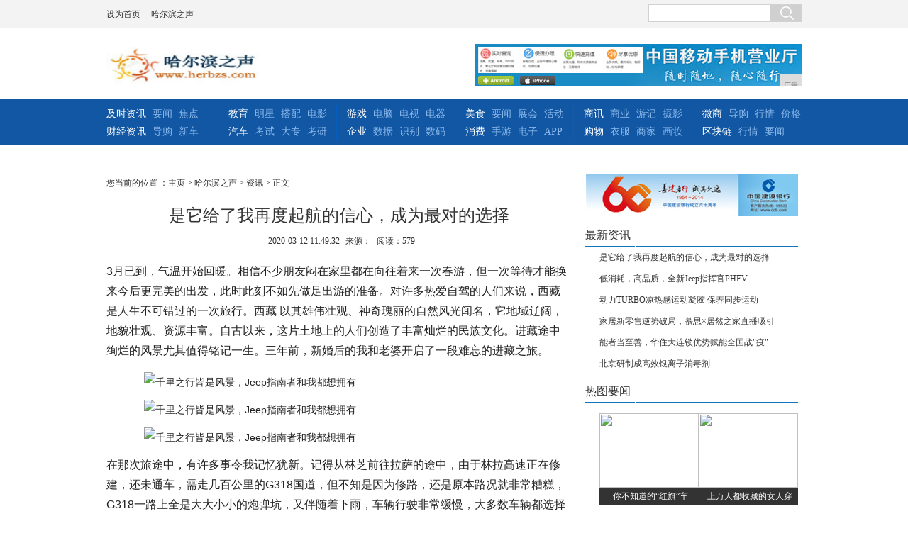

--- FILE ---
content_type: text/html
request_url: http://www.herbzs.com/xwt/202003/49328490.html
body_size: 11908
content:
<!DOCTYPE html>
<html>
<head>
<title>是它给了我再度起航的信心，成为最对的选择-哈尔滨之声</title>
<meta content="" name="keywords" />
<meta content="3月已到，气温开始回暖。相信不少朋友闷在家里都在向往着来一次春游，但一次等待才能换来今后更完美的出发，此时此刻不如先做足出游的准备。对许多热爱自驾的人们来说，西藏是人生不可错过的一次旅行。西藏 以其雄" name="description" />
<link href="/res/css/all.css" rel="stylesheet" type="text/css">
<link rel="stylesheet" type="text/css" href="/res/css/cont2014.css"><script type="text/javascript" src="/res/js/jquery-1.7.1.min.js"></script>
<meta http-equiv="Content-Type" content="text/html;charset=utf-8">
<link href="/res/css/add.css" rel="stylesheet" type="text/css">
<meta http-equiv="X-UA-Compatible" content="IE=edge">
<meta name="viewport" content="width=device-width, initial-scale=1"><script type="text/javascript" src="/res/js/2014ScrollPic.js"></script>
<script type="text/javascript" src="/res/js/2014all.js"></script>
</head>
<body><div class="site_nav">
	<div class="box cf">
        <div class="site_nav_l cf">
        	<a onclick="this.style.behavior='url(#default#homepage)';this.setHomePage('http://www.herbzs.com');" href="" target="_self">设为首页</a>
            <a href="" target="_blank" title="哈尔滨之声">哈尔滨之声</a> 
        </div>
		<ul class="site_nav_r cf">
			<li class="search cf">			
				<form action="" id="searchForm" name="searchForm" method="get" target="_blank" onsubmit="document.charset='u'+'t'+'f'+'-8';">
				    <input name="q" size="10" id="anyWord" type="text" class="searchText">
				    <input name="Submit" type="submit" class="bg searchBtn" id="Submit" value=" ">
				</form>			
			</li>
		</ul>
    </div>
</div>
<div class="clear"></div>
<div class="box logoCode mt40 cf">
	<div class="logoo"><a href="http://www.herbzs.com"><img src="/res/images/logo.jpg" alt="哈尔滨之声" width="215px" height="53px"></a></div>
<div class="topAd"><script type="text/javascript" src="http://a.2349.cn/_ad/v2?su=http://www.herbzs.com&sn=全站通栏头部"></script></div>
</div><div class="nav mb20">
	<div class="box cf">
		<ul class="ulFirst">		
			<li><a href="/xwt/" target="_blank" class="white">及时资讯</a></li>
			<li><a href="/xwt/" target="_blank">要闻</a></li>
			<li><a href="/xwt/" target="_blank">焦点</a></li>
			<li><a href="/cjg/" target="_blank" class="white">财经资讯</a></li>
			<li><a href="/cjg/" target="_blank">导购</a></li>
			<li><a href="/cjg/" target="_blank">新车</a></li>
		</ul>	
		<ul>
			<li><a href="/jy/" target="_blank" class="white">教育</a></li>
			<li><a href="/jy/" target="_blank">明星</a></li>
			<li><a href="/jy/" target="_blank">搭配</a></li>
			<li><a href="/jy/" target="_blank">电影</a></li>
			<li><a href="/qc/" target="_blank" class="white">汽车</a></li>
			<li><a href="/qc/" target="_blank">考试</a></li>
			<li><a href="/qc/" target="_blank">大专</a></li>
			<li><a href="/qc/" target="_blank">考研</a></li>
		</ul>
		<ul>
			<li><a href="/home/" target="_blank" class="white">游戏</a></li>
			<li><a href="/home/" target="_blank">电脑</a></li>
			<li><a href="/home/" target="_blank">电视</a></li>
			<li><a href="/home/" target="_blank">电器</a></li>
			<li><a href="/qy/" target="_blank" class="white">企业</a></li>
			<li><a href="/qy/" target="_blank">数据</a></li>
			<li><a href="/qy/" target="_blank">识别</a></li>
			<li><a href="/qy/" target="_blank">数码</a></li>
		</ul>
		<ul>
			<li><a href="/ms/" target="_blank" class="white">美食</a></li>
			<li><a href="/ms/" target="_blank">要闻</a></li>
			<li><a href="/ms/" target="_blank">展会</a></li>
			<li><a href="/ms/" target="_blank">活动</a></li>
			<li><a href="/xf/" target="_blank" class="white">消费</a></li>
			<li><a href="/xf/" target="_blank">手游</a></li>
			<li><a href="/xf/" target="_blank">电子</a></li>
			<li><a href="/xf/" target="_blank">APP</a></li>
		</ul>	
		<ul>
			<li><a href="/sx/" target="_blank" class="white">商讯</a></li>
			<li><a href="/sx/" target="_blank">商业</a></li>
			<li><a href="/sx/" target="_blank">游记</a></li>
			<li><a href="/sx/" target="_blank">摄影</a></li>
			<li><a href="/gw/" target="_blank" class="white">购物</a></li>
			<li><a href="/gw/" target="_blank">衣服</a></li>
			<li><a href="/gw/" target="_blank">商家</a></li>
			<li><a href="/gw/" target="_blank">画妆</a></li>
		</ul>	
		<ul class="ulLast">
			<li><a href="/ws/" target="_blank" class="white">微商</a></li>
			<li><a href="/ws/" target="_blank">导购</a></li>
			<li><a href="/ws/" target="_blank">行情</a></li>
			<li class="nomr"><a href="/ws/" target="_blank">价格</a></li>

			<li><a href="/qkl/" target="_blank" class="white">区块链</a></li>
			<li><a href="/qkl/" target="_blank">行情</a></li>
			<li class="nomr"><a href="/qkl/" target="_blank">要闻</a></li>
		</ul>
	</div>
</div><div id="main" class="bortop5">
	<div class="contL contLF">
		<div class="listlTitle">
您当前的位置 ：<a href='http://www.herbzs.com'>主页</a> > <a href='http://www.herbzs.com'>哈尔滨之声</a> > <a href='/xwt/'>资讯</a> > 正文
</div>
		<div class="contTit">是它给了我再度起航的信心，成为最对的选择</div>
		<div class="time"><span id="pubtime_baidu">2020-03-12 11:49:32</span><span id="source_baidu">来源：</span><span id="view-times" >阅读：-</span></div>

		<div class="contTxt" id="autopic"><p style="-webkit-tap-highlight-color: transparent; margin-top: 16px; margin-bottom: 16px; padding: 0px; color: rgb(34, 34, 34); font-family: &quot;PingFang SC&quot;, &quot;Hiragino Sans GB&quot;, &quot;Microsoft YaHei&quot;, &quot;WenQuanYi Micro Hei&quot;, &quot;Helvetica Neue&quot;, Arial, sans-serif; white-space: normal;">3月已到，气温开始回暖。相信不少朋友闷在家里都在向往着来一次春游，但一次等待才能换来今后更完美的出发，此时此刻不如先做足出游的准备。对许多热爱自驾的人们来说，西藏是人生不可错过的一次旅行。西藏 以其雄伟壮观、神奇瑰丽的自然风光闻名，它地域辽阔，地貌壮观、资源丰富。自古以来，这片土地上的人们创造了丰富灿烂的民族文化。进藏途中绚烂的风景尤其值得铭记一生。三年前，新婚后的我和老婆开启了一段难忘的进藏之旅。</p><div class="pgc-img" style="-webkit-tap-highlight-color: transparent; margin: 0px; padding: 0px; line-height: 28px; color: rgb(34, 34, 34); word-wrap: break-word; font-family: &quot;PingFang SC&quot;, &quot;Hiragino Sans GB&quot;, &quot;Microsoft YaHei&quot;, &quot;WenQuanYi Micro Hei&quot;, &quot;Helvetica Neue&quot;, Arial, sans-serif; white-space: normal;"><img src="http://p3.pstatp.com/large/pgc-image/5d1cbc35bb2a4775aaf6a7ad65a3ee21" img_width="792" img_height="585" alt="千里之行皆是风景，Jeep指南者和我都想拥有" inline="0" style="-webkit-tap-highlight-color: transparent; max-width: 100%; display: block; margin: 10px auto;"/><p class="pgc-img-caption" style="-webkit-tap-highlight-color: transparent; margin-top: 16px; margin-bottom: 16px; padding: 0px;"></p></div><div class="pgc-img" style="-webkit-tap-highlight-color: transparent; margin: 0px; padding: 0px; line-height: 28px; color: rgb(34, 34, 34); word-wrap: break-word; font-family: &quot;PingFang SC&quot;, &quot;Hiragino Sans GB&quot;, &quot;Microsoft YaHei&quot;, &quot;WenQuanYi Micro Hei&quot;, &quot;Helvetica Neue&quot;, Arial, sans-serif; white-space: normal;"><img src="http://p1.pstatp.com/large/pgc-image/abc58a566ad1428d8d0fac01913c18f1" img_width="936" img_height="495" alt="千里之行皆是风景，Jeep指南者和我都想拥有" inline="0" style="-webkit-tap-highlight-color: transparent; max-width: 100%; display: block; margin: 10px auto;"/><p class="pgc-img-caption" style="-webkit-tap-highlight-color: transparent; margin-top: 16px; margin-bottom: 16px; padding: 0px;"></p></div><div class="pgc-img" style="-webkit-tap-highlight-color: transparent; margin: 0px; padding: 0px; line-height: 28px; color: rgb(34, 34, 34); word-wrap: break-word; font-family: &quot;PingFang SC&quot;, &quot;Hiragino Sans GB&quot;, &quot;Microsoft YaHei&quot;, &quot;WenQuanYi Micro Hei&quot;, &quot;Helvetica Neue&quot;, Arial, sans-serif; white-space: normal;"><img src="http://p3.pstatp.com/large/pgc-image/16542e78ba144211984ae454776a3e87" img_width="1083" img_height="586" alt="千里之行皆是风景，Jeep指南者和我都想拥有" inline="0" style="-webkit-tap-highlight-color: transparent; max-width: 100%; display: block; margin: 10px auto;"/><p class="pgc-img-caption" style="-webkit-tap-highlight-color: transparent; margin-top: 16px; margin-bottom: 16px; padding: 0px;"></p></div><p style="-webkit-tap-highlight-color: transparent; margin-top: 16px; margin-bottom: 16px; padding: 0px; color: rgb(34, 34, 34); font-family: &quot;PingFang SC&quot;, &quot;Hiragino Sans GB&quot;, &quot;Microsoft YaHei&quot;, &quot;WenQuanYi Micro Hei&quot;, &quot;Helvetica Neue&quot;, Arial, sans-serif; white-space: normal;">在那次旅途中，有许多事令我记忆犹新。记得从林芝前往拉萨的途中，由于林拉高速正在修建，还未通车，需走几百公里的G318国道，但不知是因为修路，还是原本路况就非常糟糕，G318一路上全是大大小小的炮弹坑，又伴随着下雨，车辆行驶非常缓慢，大多数车辆都选择随前车车辙行驶，因为你不知道，那些有积水坑到底会有多深。不过，即便如此，仍阻挡不住那些真正硬派越野车前行的步伐，只见普拉多、牧马人、大切诺基等越野车从我身边快速驶过，完全不受坑洼路面的影响，看得我好生羡慕。</p><div class="pgc-img" style="-webkit-tap-highlight-color: transparent; margin: 0px; padding: 0px; line-height: 28px; color: rgb(34, 34, 34); word-wrap: break-word; font-family: &quot;PingFang SC&quot;, &quot;Hiragino Sans GB&quot;, &quot;Microsoft YaHei&quot;, &quot;WenQuanYi Micro Hei&quot;, &quot;Helvetica Neue&quot;, Arial, sans-serif; white-space: normal;"><img src="http://p3.pstatp.com/large/pgc-image/3e56aaa10d334f24939dc69ed136c178" img_width="792" img_height="582" alt="千里之行皆是风景，Jeep指南者和我都想拥有" inline="0" style="-webkit-tap-highlight-color: transparent; max-width: 100%; display: block; margin: 10px auto;"/><p class="pgc-img-caption" style="-webkit-tap-highlight-color: transparent; margin-top: 16px; margin-bottom: 16px; padding: 0px;"></p></div><div class="pgc-img" style="-webkit-tap-highlight-color: transparent; margin: 0px; padding: 0px; line-height: 28px; color: rgb(34, 34, 34); word-wrap: break-word; font-family: &quot;PingFang SC&quot;, &quot;Hiragino Sans GB&quot;, &quot;Microsoft YaHei&quot;, &quot;WenQuanYi Micro Hei&quot;, &quot;Helvetica Neue&quot;, Arial, sans-serif; white-space: normal;"><img src="http://p1.pstatp.com/large/pgc-image/eb72ba7ee97d4f96b0585a945378aa59" img_width="793" img_height="580" alt="千里之行皆是风景，Jeep指南者和我都想拥有" inline="0" style="-webkit-tap-highlight-color: transparent; max-width: 100%; display: block; margin: 10px auto;"/><p class="pgc-img-caption" style="-webkit-tap-highlight-color: transparent; margin-top: 16px; margin-bottom: 16px; padding: 0px;"></p></div><p style="-webkit-tap-highlight-color: transparent; margin-top: 16px; margin-bottom: 16px; padding: 0px; color: rgb(34, 34, 34); font-family: &quot;PingFang SC&quot;, &quot;Hiragino Sans GB&quot;, &quot;Microsoft YaHei&quot;, &quot;WenQuanYi Micro Hei&quot;, &quot;Helvetica Neue&quot;, Arial, sans-serif; white-space: normal;">还有一次，我沿着G109从那曲出发，前往可可西里无人区，在经过沱沱河附近时，遇上了大堵车。在等待的过程中，大家都极不耐烦，但夹在堵车大军中，却又无可奈何，因为两旁除了大沟渠外，就是一望无际的无人区。正在这时，从后方的堵车大军中窜出了一个黑色的身影，先是快速的越过沟渠，然后在泥泞的道路中飞快向前驶来，激起大量尘土，经过我身边时，我定睛一看，原来是一辆Jeep牧马人。随后，它很快越过了堵车路段，消失在道路中。在那一刻，我不仅被Jeep牧马人出色的通过能力所震撼，更暗自在内心中下定决心，以后一定要买辆纯正的四驱车。所以说，我觉得这次选车、买车，有很大原因是受到了之前西藏之行的影响。</p><p style="-webkit-tap-highlight-color: transparent; margin-top: 16px; margin-bottom: 16px; padding: 0px; color: rgb(34, 34, 34); font-family: &quot;PingFang SC&quot;, &quot;Hiragino Sans GB&quot;, &quot;Microsoft YaHei&quot;, &quot;WenQuanYi Micro Hei&quot;, &quot;Helvetica Neue&quot;, Arial, sans-serif; white-space: normal;"><span style="-webkit-tap-highlight-color: transparent; font-weight: 700;">选车买车，当然要选专业的SUV</span></p><p style="-webkit-tap-highlight-color: transparent; margin-top: 16px; margin-bottom: 16px; padding: 0px; color: rgb(34, 34, 34); font-family: &quot;PingFang SC&quot;, &quot;Hiragino Sans GB&quot;, &quot;Microsoft YaHei&quot;, &quot;WenQuanYi Micro Hei&quot;, &quot;Helvetica Neue&quot;, Arial, sans-serif; white-space: normal;">一年后，宝宝的出生让我的生活发生了翻天覆地的变化，我的家庭地位瞬间降低了不少（开玩笑）。主要是三口之家后，双方父母很多时候也常会来看望小孩，而这时，原来的车辆就无法满足日常使用了，更别提用那狭小的后备箱去装载婴儿生活用品了。所以，家庭会议一次两次三次，我准备换车了，没错，从选车开始。</p><p style="-webkit-tap-highlight-color: transparent; margin-top: 16px; margin-bottom: 16px; padding: 0px; color: rgb(34, 34, 34); font-family: &quot;PingFang SC&quot;, &quot;Hiragino Sans GB&quot;, &quot;Microsoft YaHei&quot;, &quot;WenQuanYi Micro Hei&quot;, &quot;Helvetica Neue&quot;, Arial, sans-serif; white-space: normal;">由于自己比较爱出游，加上西藏自驾经历，对换车需求有了更明晰的认识：SUV必然是首选，并且必须是四驱，此外，还要兼备城市行驶的舒适性和经济性，毕竟有了宝宝，日常用车需求也会逐渐增多起来，所以要照顾宝宝和父母的乘车感受。</p><p style="-webkit-tap-highlight-color: transparent; margin-top: 16px; margin-bottom: 16px; padding: 0px; color: rgb(34, 34, 34); font-family: &quot;PingFang SC&quot;, &quot;Hiragino Sans GB&quot;, &quot;Microsoft YaHei&quot;, &quot;WenQuanYi Micro Hei&quot;, &quot;Helvetica Neue&quot;, Arial, sans-serif; white-space: normal;">泡论坛、加车友群、问身边朋友同事，历经这些必修课，许多偏向城市驾驶的SUV，包括CRV、奇骏等都被我PASS掉了，因为这些车还是过于偏向公路性能，越野性能几乎为0，而这对于想看更多更美世界的我来说，显然是无法接受的。所以，我最后将目标放在了Jeep指南者和大众途岳上。</p><div class="pgc-img" style="-webkit-tap-highlight-color: transparent; margin: 0px; padding: 0px; line-height: 28px; color: rgb(34, 34, 34); word-wrap: break-word; font-family: &quot;PingFang SC&quot;, &quot;Hiragino Sans GB&quot;, &quot;Microsoft YaHei&quot;, &quot;WenQuanYi Micro Hei&quot;, &quot;Helvetica Neue&quot;, Arial, sans-serif; white-space: normal;"><img src="http://p3.pstatp.com/large/pgc-image/c976583ec8c6472ca7a3a16875736930" img_width="792" img_height="352" alt="千里之行皆是风景，Jeep指南者和我都想拥有" inline="0" style="-webkit-tap-highlight-color: transparent; max-width: 100%; display: block; margin: 10px auto;"/><p class="pgc-img-caption" style="-webkit-tap-highlight-color: transparent; margin-top: 16px; margin-bottom: 16px; padding: 0px;"></p></div><div class="pgc-img" style="-webkit-tap-highlight-color: transparent; margin: 0px; padding: 0px; line-height: 28px; color: rgb(34, 34, 34); word-wrap: break-word; font-family: &quot;PingFang SC&quot;, &quot;Hiragino Sans GB&quot;, &quot;Microsoft YaHei&quot;, &quot;WenQuanYi Micro Hei&quot;, &quot;Helvetica Neue&quot;, Arial, sans-serif; white-space: normal;"><img src="http://p1.pstatp.com/large/pgc-image/a8ecbaaedfc64308997ed918d7934ba4" img_width="957" img_height="521" alt="千里之行皆是风景，Jeep指南者和我都想拥有" inline="0" style="-webkit-tap-highlight-color: transparent; max-width: 100%; display: block; margin: 10px auto;"/><p class="pgc-img-caption" style="-webkit-tap-highlight-color: transparent; margin-top: 16px; margin-bottom: 16px; padding: 0px;"></p></div><p style="-webkit-tap-highlight-color: transparent; margin-top: 16px; margin-bottom: 16px; padding: 0px; color: rgb(34, 34, 34); font-family: &quot;PingFang SC&quot;, &quot;Hiragino Sans GB&quot;, &quot;Microsoft YaHei&quot;, &quot;WenQuanYi Micro Hei&quot;, &quot;Helvetica Neue&quot;, Arial, sans-serif; white-space: normal;">其实途岳也是一辆偏城市的SUV，起初我也并没有考虑，但是老婆却比较中意，或许是她身边朋友也有买途岳的原因吧。Jeep指南者是我个人比较中意的车型，无论是外观、内饰、越野能力我都比较满意，其实要说Jeep指南者也偏向公路性能，甚至在城市中的舒适性要比途岳做的更好，但指南者毕竟也是Jeep，凡是Jeep的四驱车，必定是专业的四驱车，这点是毋庸置疑的。</p><p style="-webkit-tap-highlight-color: transparent; margin-top: 16px; margin-bottom: 16px; padding: 0px; color: rgb(34, 34, 34); font-family: &quot;PingFang SC&quot;, &quot;Hiragino Sans GB&quot;, &quot;Microsoft YaHei&quot;, &quot;WenQuanYi Micro Hei&quot;, &quot;Helvetica Neue&quot;, Arial, sans-serif; white-space: normal;">出现了多项选择后，我便开始和老婆一一分析起来，也希望能够意见统一。</p><p style="-webkit-tap-highlight-color: transparent; margin-top: 16px; margin-bottom: 16px; padding: 0px; color: rgb(34, 34, 34); font-family: &quot;PingFang SC&quot;, &quot;Hiragino Sans GB&quot;, &quot;Microsoft YaHei&quot;, &quot;WenQuanYi Micro Hei&quot;, &quot;Helvetica Neue&quot;, Arial, sans-serif; white-space: normal;"><span style="-webkit-tap-highlight-color: transparent; font-weight: 700;">外观上看：</span>Jeep指南者更个性时尚，前脸7孔进气格栅样式，我和媳妇都非常喜欢，甚至有种一见倾心的感觉。途岳一看便是大众风格，大气、稳重，没太多特点，但是媳妇觉得很耐看。</p><p style="-webkit-tap-highlight-color: transparent; margin-top: 16px; margin-bottom: 16px; padding: 0px; color: rgb(34, 34, 34); font-family: &quot;PingFang SC&quot;, &quot;Hiragino Sans GB&quot;, &quot;Microsoft YaHei&quot;, &quot;WenQuanYi Micro Hei&quot;, &quot;Helvetica Neue&quot;, Arial, sans-serif; white-space: normal;"><span style="-webkit-tap-highlight-color: transparent; font-weight: 700;">空间上看：</span>Jeep指南者后排没有途岳大，但肯定是够用的，只是说没那宽敞，不过座椅舒适度要比途岳好不少，尤其是后排坐垫的厚度及长度，在同级都是数一数二的，而途岳后排座椅相对比较硬，乘坐舒适性明显欠佳，这是我和老婆都比较犹豫的一点。</p><p style="-webkit-tap-highlight-color: transparent; margin-top: 16px; margin-bottom: 16px; padding: 0px; color: rgb(34, 34, 34); font-family: &quot;PingFang SC&quot;, &quot;Hiragino Sans GB&quot;, &quot;Microsoft YaHei&quot;, &quot;WenQuanYi Micro Hei&quot;, &quot;Helvetica Neue&quot;, Arial, sans-serif; white-space: normal;"><span style="-webkit-tap-highlight-color: transparent; font-weight: 700;">配置上看：</span>两车配置差别不大，都还比较齐全，全景天窗、胎压显示、倒车影像、定速巡航、无钥匙进入/启动、真皮座椅、中控大屏、后排出风口等，该有的都有。</p><p style="-webkit-tap-highlight-color: transparent; margin-top: 16px; margin-bottom: 16px; padding: 0px; color: rgb(34, 34, 34); font-family: &quot;PingFang SC&quot;, &quot;Hiragino Sans GB&quot;, &quot;Microsoft YaHei&quot;, &quot;WenQuanYi Micro Hei&quot;, &quot;Helvetica Neue&quot;, Arial, sans-serif; white-space: normal;"><span style="-webkit-tap-highlight-color: transparent; font-weight: 700;">动力系统：&nbsp;</span>我看中的是Jeep指南者1.3T车型，虽然排量看起来不大，但这可是全新的动力系统，最大马力有173匹，最大扭矩270牛·米，相比比途岳卖的很好的1.4T车型，动力要好上不少，虽然不比途岳2.0T，但价格更合理，更具性价比。最要的是，途岳只有2.0T拥有四驱版本，价格明显超预算了。而还有一点，Jeep指南者1.3T四驱车型采用的是9AT变速箱，相比途岳的7挡双离合，稳定性及平顺性要好太多，这对于今后的一些自驾穿越，更让人放心，所以在这方面优势，Jeep指南者的确很吸引我。</p><p style="-webkit-tap-highlight-color: transparent; margin-top: 16px; margin-bottom: 16px; padding: 0px; color: rgb(34, 34, 34); font-family: &quot;PingFang SC&quot;, &quot;Hiragino Sans GB&quot;, &quot;Microsoft YaHei&quot;, &quot;WenQuanYi Micro Hei&quot;, &quot;Helvetica Neue&quot;, Arial, sans-serif; white-space: normal;"><span style="-webkit-tap-highlight-color: transparent; font-weight: 700;">四驱性能：</span>Jeep在四驱性能上的良好口碑家喻户晓，即便是入门版的四驱车型，也有着全天候、全路况、全场景的四驱能力。更重要的是，凭借王牌Active Drive智能四驱系统，Jeep指南者能让一个毫无经验的越野小白，轻松完成交叉轴、炮弹坑等高难度的挑战项目，不得不说，在四驱性能上，途岳与Jeep指南者不在一个层级。因此，Jeep指南者完爆途岳，也无需太多解释，&quot;Jeep&quot;就是最好的选择。</p><div class="pgc-img" style="-webkit-tap-highlight-color: transparent; margin: 0px; padding: 0px; line-height: 28px; color: rgb(34, 34, 34); word-wrap: break-word; font-family: &quot;PingFang SC&quot;, &quot;Hiragino Sans GB&quot;, &quot;Microsoft YaHei&quot;, &quot;WenQuanYi Micro Hei&quot;, &quot;Helvetica Neue&quot;, Arial, sans-serif; white-space: normal;"><img src="http://p3.pstatp.com/large/pgc-image/8537518b4b0b4adfbb6ad01ae6aa3d60" img_width="687" img_height="349" alt="千里之行皆是风景，Jeep指南者和我都想拥有" inline="0" style="-webkit-tap-highlight-color: transparent; max-width: 100%; display: block; margin: 10px auto;"/><p class="pgc-img-caption" style="-webkit-tap-highlight-color: transparent; margin-top: 16px; margin-bottom: 16px; padding: 0px;"></p></div><p style="-webkit-tap-highlight-color: transparent; margin-top: 16px; margin-bottom: 16px; padding: 0px; color: rgb(34, 34, 34); font-family: &quot;PingFang SC&quot;, &quot;Hiragino Sans GB&quot;, &quot;Microsoft YaHei&quot;, &quot;WenQuanYi Micro Hei&quot;, &quot;Helvetica Neue&quot;, Arial, sans-serif; white-space: normal;">经过我一番分析论后，老婆觉得我说的有道理，表示Jeep指南者不仅时尚好看、配置高、动力好、价格合理，甚至在四驱性能的认同度上，她比我还中意，或许是老婆也期盼着在出游的过程中，能一展自己的身手吧。不过，光看还是有些茫然，车辆许多地方体现的还不够直观。于是几天后，我带着老婆去了趟4S店。自然，Jeep指南者也没有辜负我的期望，迷人的外观内饰、出色的行驶质感、良好的动力水准、以及专业的四驱性能一次次的打动着我，最终使我和老婆的意见终于达成了一致，就选它了——2019款 220T 自动家享四驱版。</p><p style="-webkit-tap-highlight-color: transparent; margin-top: 16px; margin-bottom: 16px; padding: 0px; color: rgb(34, 34, 34); font-family: &quot;PingFang SC&quot;, &quot;Hiragino Sans GB&quot;, &quot;Microsoft YaHei&quot;, &quot;WenQuanYi Micro Hei&quot;, &quot;Helvetica Neue&quot;, Arial, sans-serif; white-space: normal;"><span style="-webkit-tap-highlight-color: transparent; font-weight: 700;">喜提Jeep指南者，今后请多指教！</span></p><p style="-webkit-tap-highlight-color: transparent; margin-top: 16px; margin-bottom: 16px; padding: 0px; color: rgb(34, 34, 34); font-family: &quot;PingFang SC&quot;, &quot;Hiragino Sans GB&quot;, &quot;Microsoft YaHei&quot;, &quot;WenQuanYi Micro Hei&quot;, &quot;Helvetica Neue&quot;, Arial, sans-serif; white-space: normal;">其实相比1.4T车型较大幅度的优惠，1.3T车型要贵了不少，但是本着买新不买旧的原则，以及对于1.3T+9AT这套动力系统的认同，我们还是选择了1.3T的自动家享四驱版。</p><p style="-webkit-tap-highlight-color: transparent; margin-top: 16px; margin-bottom: 16px; padding: 0px; color: rgb(34, 34, 34); font-family: &quot;PingFang SC&quot;, &quot;Hiragino Sans GB&quot;, &quot;Microsoft YaHei&quot;, &quot;WenQuanYi Micro Hei&quot;, &quot;Helvetica Neue&quot;, Arial, sans-serif; white-space: normal;">很快，我交完定金后，销售员便要我们回家，耐心等候通知。终于五天后，销售员通知我们可以提车了。</p><div class="pgc-img" style="-webkit-tap-highlight-color: transparent; margin: 0px; padding: 0px; line-height: 28px; color: rgb(34, 34, 34); word-wrap: break-word; font-family: &quot;PingFang SC&quot;, &quot;Hiragino Sans GB&quot;, &quot;Microsoft YaHei&quot;, &quot;WenQuanYi Micro Hei&quot;, &quot;Helvetica Neue&quot;, Arial, sans-serif; white-space: normal;"><img src="http://p1.pstatp.com/large/pgc-image/c0ee4cd1a1aa4d6cba775750f112d9a0" img_width="795" img_height="530" alt="千里之行皆是风景，Jeep指南者和我都想拥有" inline="0" style="-webkit-tap-highlight-color: transparent; max-width: 100%; display: block; margin: 10px auto;"/><p class="pgc-img-caption" style="-webkit-tap-highlight-color: transparent; margin-top: 16px; margin-bottom: 16px; padding: 0px;"></p></div><div class="pgc-img" style="-webkit-tap-highlight-color: transparent; margin: 0px; padding: 0px; line-height: 28px; color: rgb(34, 34, 34); word-wrap: break-word; font-family: &quot;PingFang SC&quot;, &quot;Hiragino Sans GB&quot;, &quot;Microsoft YaHei&quot;, &quot;WenQuanYi Micro Hei&quot;, &quot;Helvetica Neue&quot;, Arial, sans-serif; white-space: normal;"><img src="http://p3.pstatp.com/large/pgc-image/0e3e009d06924ba3a12b241310480745" img_width="782" img_height="542" alt="千里之行皆是风景，Jeep指南者和我都想拥有" inline="0" style="-webkit-tap-highlight-color: transparent; max-width: 100%; display: block; margin: 10px auto;"/><p class="pgc-img-caption" style="-webkit-tap-highlight-color: transparent; margin-top: 16px; margin-bottom: 16px; padding: 0px;"></p></div><div class="pgc-img" style="-webkit-tap-highlight-color: transparent; margin: 0px; padding: 0px; line-height: 28px; color: rgb(34, 34, 34); word-wrap: break-word; font-family: &quot;PingFang SC&quot;, &quot;Hiragino Sans GB&quot;, &quot;Microsoft YaHei&quot;, &quot;WenQuanYi Micro Hei&quot;, &quot;Helvetica Neue&quot;, Arial, sans-serif; white-space: normal;"><img src="http://p3.pstatp.com/large/pgc-image/4b94a3d326364a24a7e99c1f0aa98995" img_width="657" img_height="417" alt="千里之行皆是风景，Jeep指南者和我都想拥有" inline="0" style="-webkit-tap-highlight-color: transparent; max-width: 100%; display: block; margin: 10px auto;"/><p class="pgc-img-caption" style="-webkit-tap-highlight-color: transparent; margin-top: 16px; margin-bottom: 16px; padding: 0px;"></p></div><div class="pgc-img" style="-webkit-tap-highlight-color: transparent; margin: 0px; padding: 0px; line-height: 28px; color: rgb(34, 34, 34); word-wrap: break-word; font-family: &quot;PingFang SC&quot;, &quot;Hiragino Sans GB&quot;, &quot;Microsoft YaHei&quot;, &quot;WenQuanYi Micro Hei&quot;, &quot;Helvetica Neue&quot;, Arial, sans-serif; white-space: normal;"><img src="http://p3.pstatp.com/large/pgc-image/e1fc56540ac54ae1a573f7df007854db" img_width="690" img_height="414" alt="千里之行皆是风景，Jeep指南者和我都想拥有" inline="0" style="-webkit-tap-highlight-color: transparent; max-width: 100%; display: block; margin: 10px auto;"/><p class="pgc-img-caption" style="-webkit-tap-highlight-color: transparent; margin-top: 16px; margin-bottom: 16px; padding: 0px;"></p></div><p style="-webkit-tap-highlight-color: transparent; margin-top: 16px; margin-bottom: 16px; padding: 0px; color: rgb(34, 34, 34); font-family: &quot;PingFang SC&quot;, &quot;Hiragino Sans GB&quot;, &quot;Microsoft YaHei&quot;, &quot;WenQuanYi Micro Hei&quot;, &quot;Helvetica Neue&quot;, Arial, sans-serif; white-space: normal;"><br style="-webkit-tap-highlight-color: transparent;"/></p><div class="pgc-img" style="-webkit-tap-highlight-color: transparent; margin: 0px; padding: 0px; line-height: 28px; color: rgb(34, 34, 34); word-wrap: break-word; font-family: &quot;PingFang SC&quot;, &quot;Hiragino Sans GB&quot;, &quot;Microsoft YaHei&quot;, &quot;WenQuanYi Micro Hei&quot;, &quot;Helvetica Neue&quot;, Arial, sans-serif; white-space: normal;"><img src="http://p3.pstatp.com/large/pgc-image/aa373dfbbce940b6a1396ff386ec020e" img_width="757" img_height="534" alt="千里之行皆是风景，Jeep指南者和我都想拥有" inline="0" style="-webkit-tap-highlight-color: transparent; max-width: 100%; display: block; margin: 10px auto;"/><p class="pgc-img-caption" style="-webkit-tap-highlight-color: transparent; margin-top: 16px; margin-bottom: 16px; padding: 0px;"></p></div><p style="-webkit-tap-highlight-color: transparent; margin-top: 16px; margin-bottom: 16px; padding: 0px; color: rgb(34, 34, 34); font-family: &quot;PingFang SC&quot;, &quot;Hiragino Sans GB&quot;, &quot;Microsoft YaHei&quot;, &quot;WenQuanYi Micro Hei&quot;, &quot;Helvetica Neue&quot;, Arial, sans-serif; white-space: normal;"><span style="-webkit-tap-highlight-color: transparent; font-weight: 700;">超越期待的用车感受</span></p><p style="-webkit-tap-highlight-color: transparent; margin-top: 16px; margin-bottom: 16px; padding: 0px; color: rgb(34, 34, 34); font-family: &quot;PingFang SC&quot;, &quot;Hiragino Sans GB&quot;, &quot;Microsoft YaHei&quot;, &quot;WenQuanYi Micro Hei&quot;, &quot;Helvetica Neue&quot;, Arial, sans-serif; white-space: normal;">来谈谈我这1个月以来和Jeep指南者深入接触后的用车感受。首先是动力系统，我对这款1.3T发动机的表现非常满意。低扭很强劲，1850转便可输出最大扭矩，起步很轻盈，基本不需要大脚油门就可以轻松跟上车流，而且大马力带来的动力储备让车辆在中高速行驶下依旧显得底气十足，60-80km/h速度下，只要稍许深踩油门，变速箱会迅速降档，持续的加速感便会袭来，如果你继续深踩油门，变速箱甚至会连降2-3挡，让转速迅速攀升，带来更强烈的推背感，让你有种开大排量汽车的错觉。</p><div class="pgc-img" style="-webkit-tap-highlight-color: transparent; margin: 0px; padding: 0px; line-height: 28px; color: rgb(34, 34, 34); word-wrap: break-word; font-family: &quot;PingFang SC&quot;, &quot;Hiragino Sans GB&quot;, &quot;Microsoft YaHei&quot;, &quot;WenQuanYi Micro Hei&quot;, &quot;Helvetica Neue&quot;, Arial, sans-serif; white-space: normal;"><img src="http://p1.pstatp.com/large/pgc-image/b72e7c7439d741dc964ac92f848dbff1" img_width="640" img_height="393" alt="千里之行皆是风景，Jeep指南者和我都想拥有" inline="0" style="-webkit-tap-highlight-color: transparent; max-width: 100%; display: block; margin: 10px auto;"/><p class="pgc-img-caption" style="-webkit-tap-highlight-color: transparent; margin-top: 16px; margin-bottom: 16px; padding: 0px;"></p></div><p style="-webkit-tap-highlight-color: transparent; margin-top: 16px; margin-bottom: 16px; padding: 0px; color: rgb(34, 34, 34); font-family: &quot;PingFang SC&quot;, &quot;Hiragino Sans GB&quot;, &quot;Microsoft YaHei&quot;, &quot;WenQuanYi Micro Hei&quot;, &quot;Helvetica Neue&quot;, Arial, sans-serif; white-space: normal;">更值得表扬的是，搭载9AT变速箱的Jeep指南者在低速状况下，几乎无顿挫，在城市极端拥堵环境下，频繁起步、刹车、起步，也能做到平顺。1.3T+9AT带来的燃油经济性更加明显，目前我的综合油耗大概9个油左右，这对于一款紧凑级四驱SUV来说，已经是相当不错了，要知道，我之前那台哈弗M4的油耗也要8个。</p><div class="pgc-img" style="-webkit-tap-highlight-color: transparent; margin: 0px; padding: 0px; line-height: 28px; color: rgb(34, 34, 34); word-wrap: break-word; font-family: &quot;PingFang SC&quot;, &quot;Hiragino Sans GB&quot;, &quot;Microsoft YaHei&quot;, &quot;WenQuanYi Micro Hei&quot;, &quot;Helvetica Neue&quot;, Arial, sans-serif; white-space: normal;"><img src="http://p1.pstatp.com/large/pgc-image/ba6fd42293a64150b7290fc06a65085e" img_width="658" img_height="411" alt="千里之行皆是风景，Jeep指南者和我都想拥有" inline="0" style="-webkit-tap-highlight-color: transparent; max-width: 100%; display: block; margin: 10px auto;"/><p class="pgc-img-caption" style="-webkit-tap-highlight-color: transparent; margin-top: 16px; margin-bottom: 16px; padding: 0px;"></p></div><p style="-webkit-tap-highlight-color: transparent; margin-top: 16px; margin-bottom: 16px; padding: 0px; color: rgb(34, 34, 34); font-family: &quot;PingFang SC&quot;, &quot;Hiragino Sans GB&quot;, &quot;Microsoft YaHei&quot;, &quot;WenQuanYi Micro Hei&quot;, &quot;Helvetica Neue&quot;, Arial, sans-serif; white-space: normal;">Jeep指南者在底盘方面做的很有质感，底盘隔音也很棒，美系豪华车的高水准。此外，老婆对于Jeep指南者的配置赞赏有佳，尤其是倒车影像+倒车雷达的组合，表示很好用，倒车时省心不少。在多媒体方面，8.4寸中控屏用起来非常顺手，分辨率很高，很流畅，UI设计不错，并且支持Carplay，兼容性很好。</p><div class="pgc-img" style="-webkit-tap-highlight-color: transparent; margin: 0px; padding: 0px; line-height: 28px; color: rgb(34, 34, 34); word-wrap: break-word; font-family: &quot;PingFang SC&quot;, &quot;Hiragino Sans GB&quot;, &quot;Microsoft YaHei&quot;, &quot;WenQuanYi Micro Hei&quot;, &quot;Helvetica Neue&quot;, Arial, sans-serif; white-space: normal;"><img src="http://p1.pstatp.com/large/pgc-image/847ba7c114d74656b03bc5efa0c4ebf1" img_width="790" img_height="541" alt="千里之行皆是风景，Jeep指南者和我都想拥有" inline="0" style="-webkit-tap-highlight-color: transparent; max-width: 100%; display: block; margin: 10px auto;"/><p class="pgc-img-caption" style="-webkit-tap-highlight-color: transparent; margin-top: 16px; margin-bottom: 16px; padding: 0px;"></p></div><p style="-webkit-tap-highlight-color: transparent; margin-top: 16px; margin-bottom: 16px; padding: 0px; color: rgb(34, 34, 34); font-family: &quot;PingFang SC&quot;, &quot;Hiragino Sans GB&quot;, &quot;Microsoft YaHei&quot;, &quot;WenQuanYi Micro Hei&quot;, &quot;Helvetica Neue&quot;, Arial, sans-serif; white-space: normal;">虽然目前还没实际感受四驱系统，但是Jeep指南者强大四驱能力正在逐步显现，让我的出行生活发生了许多变化。很明显的一点便是停车更方便了，Jeep指南者较高的离地间隙，高接近角/离去角，让一些看似不可能停车的位置变为可能，骑上路肩，压过沟坎，简单但但，要知道，拥堵的城市中，寻找停车位时一件相当头疼的事，无疑，Jeep指南者让生活更轻松了。此外，在近郊游玩时，相比其它车辆的小心翼翼，在经过一些非铺装路面时，Jeep指南者更加轻松自如，让我和老婆也无需再为路况而担心发愁，只用尽情享受出游的乐趣，玩的也更加开心，毫无地形忧虑的感觉真的是太棒了。</p><div class="pgc-img" style="-webkit-tap-highlight-color: transparent; margin: 0px; padding: 0px; line-height: 28px; color: rgb(34, 34, 34); word-wrap: break-word; font-family: &quot;PingFang SC&quot;, &quot;Hiragino Sans GB&quot;, &quot;Microsoft YaHei&quot;, &quot;WenQuanYi Micro Hei&quot;, &quot;Helvetica Neue&quot;, Arial, sans-serif; white-space: normal;"><img src="http://p1.pstatp.com/large/pgc-image/e20f587f784f4b32824ac8a5c2187386" img_width="920" img_height="522" alt="千里之行皆是风景，Jeep指南者和我都想拥有" inline="0" style="-webkit-tap-highlight-color: transparent; max-width: 100%; display: block; margin: 10px auto;"/><p class="pgc-img-caption" style="-webkit-tap-highlight-color: transparent; margin-top: 16px; margin-bottom: 16px; padding: 0px;"></p></div><p style="-webkit-tap-highlight-color: transparent; margin-top: 16px; margin-bottom: 16px; padding: 0px; color: rgb(34, 34, 34); font-family: &quot;PingFang SC&quot;, &quot;Hiragino Sans GB&quot;, &quot;Microsoft YaHei&quot;, &quot;WenQuanYi Micro Hei&quot;, &quot;Helvetica Neue&quot;, Arial, sans-serif; white-space: normal;">对于Jeep指南者的选择可以说是我这几年做的最对的一个选择。拥有专业四驱能力的Jeep指南者，已经伴我走过大江南北诸多城市，一路上的安全可靠是我再度起航的信心。特别是近期突如其来的&quot;疫&quot;外，让不少朋友都体会到有车有房的重要性，在此给有购车意向的朋友做个推荐。</p><p><br/></p></div>
		<div class="mrgzBox">
			<div class="mrimgbox">
				<p class="contmzp2">推荐阅读：<a href=https://www.2349.cn/original/16201.shtml target="_blank">小米手环3隐藏功能</a></p>
			</div>
		</div>	
	<div class="newsImage">
        <ul class="ulnewsImage"><li class="linewsImage">
              <a href="/xwt/201909/33458210.html" target="_blank">
                  <img src="http://p3.pstatp.com/large/pgc-image/410b32c724934969930788fa8872432a" class="img180">
                  <span class="spanImgs">他曾是香港警队之光，如今</span>
              </a> 
          </li><li class="linewsImage marL30">
              <a href="/xwt/201909/33048209.html" target="_blank">
                  <img src="http://p1.pstatp.com/large/dfic-imagehandler/a781042e-51ae-4907-b003-01f2f9fe78de" class="img180">
                  <span class="spanImgs">帽子不仅是帽子：浅谈封建</span>
              </a> 
          </li><li class="linewsImage marL30">
              <a href="/xwt/201909/32448208.html" target="_blank">
                  <img src="http://p3.pstatp.com/large/dfic-imagehandler/4de40ca9-03b2-4e93-940c-5ee020500e74" class="img180">
                  <span class="spanImgs">主人误食猫咪肉泥，400</span>
              </a> 
          </li></ul>
      </div>
	<div class="contmz">
			<span>版权和免责申明</span>
			<p class="contmzp">哈尔滨之声所有文字、图片、视频、音频等资料均来自互联网，不代表本站赞同其观点，本站亦不为其版权负责。相关作品的原创性、文中陈述文字以及内容数据庞杂本站无法一一核实，如果您发现本网站上有侵犯您的合法权益的内容，请联系我们，本网站将立即予以删除！
</p>
		</div>
	</div>
		<div class="listR">	
		<div class="contJh"><img src="/res/images/m6/ad07.jpg"></div>
		<div class="contRbox">
			<div class="divboxR2title mbot5"><span class="spanR2title"></span><h1 class="h1boxR2title">最新资讯</h1></div>
			<ul><li class="liFocus"><a href="/xwt/202003/49328490.html" target="_blank">是它给了我再度起航的信心，成为最对的选择</a></li><li class="liFocus"><a href="/xwt/202003/41478489.html" target="_blank">低消耗，高品质，全新Jeep指挥官PHEV</a></li><li class="liFocus"><a href="/xwt/202003/46098488.html" target="_blank">动力TURBO凉热感运动凝胶 保养同步运动</a></li><li class="liFocus"><a href="/xwt/202003/48038487.html" target="_blank">家居新零售逆势破局，慕思×居然之家直播吸引</a></li><li class="liFocus"><a href="/xwt/202003/28058486.html" target="_blank">能者当至善，华住大连锁优势赋能全国战"疫"</a></li><li class="liFocus"><a href="/xwt/202003/14388485.html" target="_blank">北京研制成高效银离子消毒剂</a></li></ul>
		</div>
		<div class="contRbox">
			<div class="divboxR2title"><span class="spanR2title"></span><h1 class="h1boxR2title">热图要闻</h1></div>
			<ul class="divRigimage"><li class="liRigImage marL20"><a href="/qc/201909/04428238.html" target="_blank" class="ashipimg"><img src="http://p1.pstatp.com/large/pgc-image/e035903df13748059c4fa9cd8ff87930" class="img160"><i class=" playIcon160"></i>
        <span class="spanImg">你不知道的“红旗”车</span></a>
          </li><li class="liRigImage"><a href="/qkl/201909/31518341.html" target="_blank" class="ashipimg"><img src="http://p1.pstatp.com/large/pgc-image/8d7bba2c48404910a899106779d06f88" class="img160"><i class=" playIcon160"></i>
        <span class="spanImg">上万人都收藏的女人穿</span></a>
        </li></ul>
		</div>
		<div class="contRbox">
			<div class="divboxR2title mbot5"><span class="spanR2title"></span><h1 class="h1boxR2title">热门排行</h1></div>
			<ul><li class="liFocus"><a href="/xwt/202003/28058486.html" target="_blank">能者当至善，华住大连锁优势赋能全国战"疫</a></li><li class="liFocus"><a href="/xwt/202003/59028483.html" target="_blank">2020足不出户看直播，把握商机奥田集成</a></li><li class="liFocus"><a href="/xwt/202003/46098488.html" target="_blank">动力TURBO凉热感运动凝胶 保养同步运</a></li><li class="liFocus"><a href="/xwt/202003/41478489.html" target="_blank">低消耗，高品质，全新Jeep指挥官PHE</a></li><li class="liFocus"><a href="/xwt/202003/11068484.html" target="_blank">聚焦家庭战“疫”，华住推出居家防疫指南</a></li><li class="liFocus"><a href="/xwt/202003/48038487.html" target="_blank">家居新零售逆势破局，慕思×居然之家直播吸</a></li><li class="liFocus"><a href="/xwt/202003/41498482.html" target="_blank">全新瑞虎7/瑞虎7PRO硬核福利在线发放</a></li><li class="liFocus"><a href="http://www.xuomei.cn/202003/10/275578.html" target="_blank">万物共生，为爱守护！七匹狼发布自然守护者</a></li><li class="liFocus"><a href="http://www.zguowang.cn/whhome/2020/4231734.html" target="_blank">特斯拉(TSLA.US)市值超1500亿</a></li><li class="liFocus"><a href="http://www.31664.net/gnep/2020/1037332.html" target="_blank">科普：发芽的土豆还能食用吗？</a></li></ul>
		</div>
		<div class="advR2"><script type="text/javascript" src="http://a.2349.cn/_ad/v2?su=http://www.herbzs.com&sn=内容页右边下图"></script></div>
	</div>
</div><ul id="footer" class="gray">
        <li class="ftImg cf mb20">
        <a class="ftbg ftwf" href="" target="_blank" rel="nofollow">违法和不良信息举报中心</a>
        <a class="ftbg ftwl" href="" target="_blank" rel="nofollow">网络安全举报电话</a>
        <a class="ftbg ftwm" href="" target="_blank" rel="nofollow">文明办网示范单位</a>
        <a class="ftbg ftwyh" href="" target="_blank" rel="nofollow">举报中心</a>
        <a class="ftbg ftjc" href="" target="_blank" rel="nofollow">网络警察</a>
        <a class="ftbg ftba" href="" target="_blank" rel="nofollow">备案网站</a>
	</li>
	<li>哈尔滨之声相关作品的原创性、文中陈述文字以及内容数据庞杂本站无法一一核实，如果您发现本网站上有侵犯您的合法权益的内容，请联系我们，本网站将立即予以删除！

	</li>
	<li>Copyright&nbsp;&copy;&nbsp;2012-2019&nbsp;http://www.herbzs.com,&nbsp;All&nbsp;rights&nbsp;reserved. </li>
	<li class="borderR">
		<a href="" target="_blank">网站简介</a>
		<a href="http://a.2349.cn/lxwm.html" target="_blank">联系我们</a>
		<a href="" target="_blank">版权声明</a>
		<a href="/oldsitemap.html" target="_blank">老版地图</a>
		<a href="/sitemap.html" target="_blank" class="nobd">网站地图</a>
	</li>
</ul>
<script>
(function(){
    var bp = document.createElement('script');
    var curProtocol = window.location.protocol.split(':')[0];
    if (curProtocol === 'https') {
        bp.src = 'https://zz.bdstatic.com/linksubmit/push.js';
    }
    else {
        bp.src = 'http://push.zhanzhang.baidu.com/push.js';
    }
    var s = document.getElementsByTagName("script")[0];
    s.parentNode.insertBefore(bp, s);
})();
</script><script type="text/javascript">  
function ImgZoom(Id)  
{  
    var w = Id.width;  
    var m = 550;  
    if(w < m)  
    {  
        return;  
    }  
    else  
    {  
        var h = Id.height;  
        Id.height = parseInt(h*m/w);  
        Id.width = m;  
    }  
}  
void function(){  
    var Imgs = document.getElementById("autopic").getElementsByTagName("img");  
    for(i=0;i<Imgs.length;i++)  
    {  
        ImgZoom(Imgs[i]);  
    }  
}();  
</script>
<script src="https://cdn.bootcss.com/jquery/1.12.4/jquery.min.js"></script>
<script type="text/javascript">
        "8490" && setTimeout(function () {
            $.getJSON(["/ajax/viewArticle?s=", +new Date(), "&id=", "8490"].join(''));
            $.getJSON(["/ajax/getArticleViewTimes?s=", +new Date(), "&id=", "8490"].join(''), function (times) {
                $('#view-times').html("阅读：" + times);
            });
        }, 0);
</script>
</body>
</html>

--- FILE ---
content_type: application/javascript
request_url: http://www.herbzs.com/res/js/2014all.js
body_size: 7443
content:
//"��¼"���������ַ���
var str_no  = "<a href='javascript:void(0)'>��¼</a>";
		str_no += "<div class='loginSelect'>";
		str_no += "<div id='loginFrame' class='cf'>";
		str_no += "<p>ͨ��֤�û���ֱ�ӵ�¼</p>";
		str_no += "<span>�˺ţ�</span>";
		str_no += "<div class='loginLable'><label for='email' id='lable_email'>������ͨ��֤</label><input type='text' id='email' name='email' value='' /></div>";
		str_no += "<span>���룺</span>";
		str_no += "<div class='loginLable'><label for='password' id='lable_pwd'>����������</label><input type='password' id='password' name='password'  value=''/></div>";
		str_no += "<button class='bg loginFrameBtn' onclick='login();return false;'>�� ¼</button>";
		str_no += "</div>";
		str_no += "</div>";
//		str_no += "<script type='text/javascript' src='js/inf.js'></script>";	
		str_no += "<script>$('#login').hover(function(){$('.loginSelect').show();});</script>";
		str_no += "<script>$('#login').mouseleave(function(){$('.loginSelect').hide();});</script>";
		str_no += "<script>$('.loginSelect').click(function(event){var e=window.event || event;if(e.stopPropagation){e.stopPropagation();}else{e.cancelBubble = true;}});$('.loginLable label').inFieldLabels();</script>";

//��¼���� begin
function login(){
	var username,password,remember,from;
	username = $("#email").val();
	password = $("#password").val();
	remember = '0';
	from = window.location.href;
	if('' == username){
		alert('�û�������Ϊ��');
		return false;
	}
	if('' == password){
		alert('���벻��Ϊ��');
		return false;
	}
	$.getJSON("http://login.zjol.com.cn/action/a_login_jsonp?callback=?",{username:username,password:password,remember:remember,from:from},
		function(data){
			loo(data);
		});
}
function loo(data){
	if(data.error == 'false'){
		location.reload();
	}else{
		alert(decodeURIComponent(data.msg));
	}
}
function foo(data){
		if(data.msg == 'ok'){
			var userName = data.userName;
			var homeUrl = data.homeUrl;
			var outUrl = data.outUrl;
			var str_ok = "<div class='userNameBox cf'><span>��ӭ����</span><span class='userName'><a href='"+homeUrl+"' target='_blank'>"+userName+"</a></span><span><a href='"+outUrl+"'>�˳�</a></span></div>";
			$("#login").html(str_ok);
			$(".regist").hide();
		}else{
			$("#login").html(str_no);
		}
}
//��¼���� end

//��¼�������������ֺ���Ч�� ��� begin
(function($){
    $.InFieldLabels = function(b, c, d){
        var f = this;
        f.$label = $(b);
        f.label = b;
        f.$field = $(c);
        f.field = c;
        f.$label.data("InFieldLabels", f);
        f.showing = true;
        f.init = function(){
            f.options = $.extend({}, $.InFieldLabels.defaultOptions, d);
            if (f.$field.val() != "") {
                f.$label.hide();
                f.showing = false
            };
            f.$field.focus(function(){
                f.fadeOnFocus()
            }).blur(function(){
                f.checkForEmpty(true)
            }).bind('keydown.infieldlabel', function(e){
                f.hideOnChange(e)
            }).change(function(e){
                f.checkForEmpty()
            }).bind('onPropertyChange', function(){
                f.checkForEmpty()
            })
        };
        f.fadeOnFocus = function(){
            if (f.showing) {
                f.setOpacity(f.options.fadeOpacity)
            }
        };
        f.setOpacity = function(a){
            f.$label.stop().animate({
                opacity: a
            }, f.options.fadeDuration);
            f.showing = (a > 0.0)
        };
        f.checkForEmpty = function(a){
            if (f.$field.val() == "") {
                f.prepForShow();
                f.setOpacity(a ? 1.0 : f.options.fadeOpacity)
            }
            else {
                f.setOpacity(0.0)
            }
        };
        f.prepForShow = function(e){
            if (!f.showing) {
                f.$label.css({
                    opacity: 0.0
                }).show();
                f.$field.bind('keydown.infieldlabel', function(e){
                    f.hideOnChange(e)
                })
            }
        };
        f.hideOnChange = function(e){
            if ((e.keyCode == 16) || (e.keyCode == 9)) 
                return;
            if (f.showing) {
                f.$label.hide();
                f.showing = false
            };
            f.$field.unbind('keydown.infieldlabel')
        };
        f.init()
    };
    $.InFieldLabels.defaultOptions = {
        fadeOpacity: 0.4,
        fadeDuration: 300
    };
    $.fn.inFieldLabels = function(c){
        return this.each(function(){
            var a = $(this).attr('for');
            if (!a) 
                return;
            var b = $("input#" + a + "[type='text']," + "input#" + a + "[type='password']," + "textarea#" + a);
            if (b.length == 0) 
                return;
            (new $.InFieldLabels(this, b[0], c))
        })
    }
})(jQuery);
//��¼�������������ֺ���Ч�� ��� end

//�������ӱ����»��߻���Ч�� ���begin
(function($) {
	if(!document.defaultView || !document.defaultView.getComputedStyle){ // IE6-IE8
		var oldCurCSS = jQuery.curCSS;
		jQuery.curCSS = function(elem, name, force){
			if(name === 'background-position'){
				name = 'backgroundPosition';
			}
			if(name !== 'backgroundPosition' || !elem.currentStyle || elem.currentStyle[ name ]){
				return oldCurCSS.apply(this, arguments);
			}
			var style = elem.style;
			if ( !force && style && style[ name ] ){
				return style[ name ];
			}
			return oldCurCSS(elem, 'backgroundPositionX', force) +' '+ oldCurCSS(elem, 'backgroundPositionY', force);
		};
	}
	
	var oldAnim = $.fn.animate;
	$.fn.animate = function(prop){
		if('background-position' in prop){
			prop.backgroundPosition = prop['background-position'];
			delete prop['background-position'];
		}
		if('backgroundPosition' in prop){
			prop.backgroundPosition = '('+ prop.backgroundPosition;
		}
		return oldAnim.apply(this, arguments);
	};
	
	function toArray(strg){
		strg = strg.replace(/left|top/g,'0px');
		strg = strg.replace(/right|bottom/g,'100%');
		strg = strg.replace(/([0-9\.]+)(\s|\)|$)/g,"$1px$2");
		var res = strg.match(/(-?[0-9\.]+)(px|\%|em|pt)\s(-?[0-9\.]+)(px|\%|em|pt)/);
		return [parseFloat(res[1],10),res[2],parseFloat(res[3],10),res[4]];
	}
	
	$.fx.step. backgroundPosition = function(fx) {
		if (!fx.bgPosReady) {
			var start = $.curCSS(fx.elem,'backgroundPosition');
			
			if(!start){//FF2 no inline-style fallback
				start = '0px 0px';
			}
			
			start = toArray(start);
			
			fx.start = [start[0],start[2]];
			
			//var end = toArray(fx.options.curAnim.backgroundPosition);
			var end = toArray(fx.options.curAnim == undefined ? fx.end : fx.options.curAnim.backgroundPosition);
			fx.end = [end[0],end[2]];
			
			fx.unit = [end[1],end[3]];
			fx.bgPosReady = true;
		}
		//return;
		var nowPosX = [];
		nowPosX[0] = ((fx.end[0] - fx.start[0]) * fx.pos) + fx.start[0] + fx.unit[0];
		nowPosX[1] = ((fx.end[1] - fx.start[1]) * fx.pos) + fx.start[1] + fx.unit[1];           
		fx.elem.style.backgroundPosition = nowPosX[0]+' '+nowPosX[1];

	};
})(jQuery);
//�������ӱ����»��߻���Ч�� ���end

//�ӵ��� ֧վ����Ч�� begin
 function AutoScroll(obj) { 
 $(obj).find("ul:first").animate({ 
 marginTop: "-30px" 
 }, 500, function() {
 	for( i = 0 ; i < 10 ; i++){
 $(this).css({ marginTop: "0px" }).find("li:first").appendTo(this);
 }
 }); 
 } 
//�ӵ��� ֧վ����Ч�� end

//����jquery-1.7.1.min.js
$(document).ready(function() {	
	//�ӵ��� ֧վ����Ч�� begin
	var l = $(".subNavScroll").find("li").length%10;
	var temp = 10-l;
	for(var a = 0; a < temp; a++){
		$("<li></li>").appendTo(".subNavScroll ul");
	}	
	var oTimer=setInterval('AutoScroll(".subNavScroll")', 5000);
	$(".subNavScroll").mouseover(function(){
		window.clearInterval(oTimer);
	});
	$(".subNavScroll").mouseout(function(){
	  oTimer=setInterval('AutoScroll(".subNavScroll")', 5000);
	});
	//�ӵ��� ֧վ����Ч�� end
	
	//��¼
	$("#login").html(str_no);
	var from = window.location.href;//���ص�ַ��Ϣ
	$.getJSON("http://login.zjol.com.cn/action/a_init?callback=?",{from:from},function(data){
			foo(data);
	});
		
	//����С��ͷ���·����л�	
	$(".moreMenu").hover(function(){
		$(".moreSelect").show();//����������ʾ
		$(".arrow").toggleClass("arrowHover");
	});
	$(".moreMenu").mouseleave(function(){
		$(".moreSelect").hide();//����Ƴ�ddMenu�������ظ�������
	});
	
	//�㽭���š��㽭�������㽭�ֻ���,��ά����ͣ��ʾ		
	$(".zjnews").hover(function(){
		$(".zjnews span").show();
	});
	$(".zjnews").mouseleave(function(){
		$(".zjnews span").hide();
	});
	$(".zjfb").hover(function(){
		$(".zjfb span").show();
	});
	$(".zjfb").mouseleave(function(){
		$(".zjfb span").hide();
	});
	$(".zjsjb").hover(function(){
		$(".zjsjb span").show();
	});
	$(".zjsjb").mouseleave(function(){
		$(".zjsjb span").hide();
	});
	
	//�㽭���š��㽭�������㽭�ֻ���,��ά����ͣ��ʾ		
	$(".zjtt").hover(function(){
		$(".zjtt span").show();
	});
	$(".zjtt").mouseleave(function(){
		$(".zjtt span").hide();
	});
	$(".zjsj").hover(function(){
		$(".zjsj span").show();
	});
	$(".zjsj").mouseleave(function(){
		$(".zjsj span").hide();
	});
	$(".zfsj").hover(function(){
		$(".zfsj span").show();
	});
	$(".zfsj").mouseleave(function(){
		$(".zfsj span").hide();
	});
	
	//֧վ��������
	$(".subSite").hover(function(){
		$(".subSiteSelect").show();//֧վ����������ʾ
		$(".subarrow").toggleClass("subarrowHover");
	});
	$(".subSite").mouseleave(function(){
		$(".subSiteSelect").hide();//����Ƴ�login�������ظ�������
	});
	
	//ý�����С��ͷ���·����л�	
	$(".down").click(function() {
		$(".matrix ul.mobile li").css({"position":"static"});
		// �ж��Ƿ���IE6  �����IE6  ֱ����ʾ����    
		if ('undefined' == typeof(document.body.style.maxHeight)) { 
			if ($(".matrixSelect").css("display") == "none") {  
				$(".matrixSelect").css("display", "block");
				$(".matrix ul.mobile li").css({"position":"relative"}); 
			} else {
				$(".matrixSelect").css("display", "none")
			}
		} else {
			$(".matrixSelect").slideToggle(500,function(){
				$(".matrix ul.mobile li").css({"position":"relative"});
			}); //����������ʾ
			
		}
		$(".matrixarrow").toggleClass("matrixarrowHover");
	});
	
	// ��ҳ����ͼ begin
	var focusScroll_01 = new ScrollPic();
	focusScroll_01.scrollContId   = "FS_Cont_01"; //��������ID
	focusScroll_01.arrLeftId      = "FS_arr_left_01";//���ͷID
	focusScroll_01.arrRightId     = "FS_arr_right_01"; //�Ҽ�ͷID
	focusScroll_01.dotListId      = "FS_numList_01";//���б�ID
	focusScroll_01.dotClassName   = "";//��className
	focusScroll_01.dotOnClassName	= "selected";//��ǰ��className
	focusScroll_01.listType		= "number";//�б�����(number:���֣�����Ϊ��)
	focusScroll_01.listEvent      = "onmouseover"; //�л��¼�
	focusScroll_01.frameWidth     = 345;//��ʾ�����
	focusScroll_01.pageWidth      = 345; //��ҳ����
	focusScroll_01.upright        = false; //��ֱ����
	focusScroll_01.speed          = 10; //�ƶ��ٶ�(��λ���룬ԽСԽ��)
	focusScroll_01.space          = 15; //ÿ���ƶ�����(��λpx��Խ��Խ��)
	focusScroll_01.autoPlay       = true; //�Զ�����
	focusScroll_01.autoPlayTime   = 5; //�Զ����ż��ʱ��(��)
	focusScroll_01.circularly     = true;
	focusScroll_01.initialize(); //��ʼ��
	// ��ҳ����ͼ end
	
	//͸�������Ƶ���Ű�ť��ͣЧ��(���ie6����ͣ����ͼ���ı��bug)
	$(".alphaImgTitle").hover(function() {
		$(this).children("i").css("background-position","-80px -309px");
        }, function() {
        $(this).children("i").css("background-position","-125px -309px");
     })
	
	//�������ӻ���
	$('.linkTitle li').mouseenter(function () {
		//�õ���ǰ������
		var divindex=$('.linkTitle li').index(this);
		//�õ���ǰ��߾�
		var line=$(this).position()['left']+" 0";
		$(this).parent().parent().siblings('.linkCons').css("display","none");
		$('.linkCons').eq(divindex).fadeIn('slow');
		$(this).parent('.linkTitle').stop().animate({
			backgroundPosition:line
		});		
	});
	
	//ͼƬ�ӳټ���
	$("img").not("#FS_Cont_01 img,.nolazy img").lazyload({
		 placeholder : "", //����ͼƬǰ��ռλͼƬ
		 effect: "fadeIn", //����ͼƬʹ�õ�Ч��(����)
		 threshold : 200
	});
	
	//ͼƬ��ͣ�䵭
	$(".imgDef img").hover(function(){
		$(this).css({'opacity':'0.8'});
	},function(){
		$(".imgDef img").css({'opacity':'1'});
	});
		
	//���ض���
	function getck(e){for(var t=0;t<acookie.length;t++){var n=acookie[t].split("=");if(e==n[0])return n.length>1?unescape(n[1]):""}return""}function showbtmShareLayer(){if(is_open)return;if(getck("btmShareLayer")=="")$("#btmShareLayer").fadeIn(1e3),is_open=!0;else{var e=convertdate(getck("btmShareLayer")),t=new Date,n=Number(t.getTime())-Number(e.getTime());n>=864e5&&(document.cookie="btmShareLayer=",$("#btmShareLayer").fadeIn(1e3),is_open=!0)}}function convertdate(e){var t=e;t=t.replace(":","-"),t=t.replace(":","-"),t=t.replace(" ","-");var n=new Date(Number(t.split("-")[0]),Number(t.split("-")[1])-1,Number(t.split("-")[2]),Number(t.split("-")[3]),Number(t.split("-")[4]),Number(t.split("-")[5]));return n}function setbtmShareLayerck(){var e=new Date,t=e.getFullYear()+"-"+(Number(e.getMonth())+1)+"-"+e.getDate()+" "+e.getHours()+":"+e.getMinutes()+":"+e.getSeconds();document.cookie="btmShareLayer="+t}$(document).ready(function(){function i(e){var t;return((t=typeof e)=="object"?e==null&&"null"||Object.prototype.toString.call(e).slice(8,-1):t).toLowerCase()}function s(e,t){if(t.indexOf)return t.indexOf(e);for(var n=0,r=t.length;n<r;n++)if(t[n]===e)return n;return-1}function o(e,t){return s(e,t)>-1}function u(e){var t;return e=e.toUpperCase(),e=="TEXT"?t=document.createTextNode(""):e=="BUFFER"?t=document.createDocumentFragment():t=document.createElement(e),t}function a(e){e=e||document;var t=e.documentElement,n=e.body;return{top:Math.max(window.pageYOffset||0,t.scrollTop,n.scrollTop),left:Math.max(window.pageXOffset||0,t.scrollLeft,n.scrollLeft)}}function f(e,t){function n(e){var t=/\\'/g,n=e.replace(/(<(\/?)#(.*?(?:\(.*?\))*)>)|(')|([\r\n\t])|(\$\{([^\}]*?)\})/g,function(e,n,r,i,s,o,u,a){if(n)return"{|}"+(r?"-":"+")+i+"{|}";if(s)return"\\'";if(o)return"";if(u)return"'+("+a.replace(t,"'")+")+'"});return n}function r(e){var t,n,r,i,s,o,u,a=["var aRet = [];"];u=e.split(/\{\|\}/);var f=/\s/;while(u.length){r=u.shift();if(!r)continue;s=r.charAt(0);if(s!=="+"&&s!=="-"){r="'"+r+"'",a.push("aRet.push("+r+");");continue}i=r.split(f);switch(i[0]){case"+et":t=i[1],n=i[2],a.push('aRet.push("<!--'+t+' start-->");');break;case"-et":a.push('aRet.push("<!--'+t+' end-->");');break;case"+if":i.splice(0,1),a.push("if"+i.join(" ")+"{");break;case"+elseif":i.splice(0,1),a.push("}else if"+i.join(" ")+"{");break;case"-if":a.push("}");break;case"+else":a.push("}else{");break;case"+list":a.push("if("+i[1]+".constructor === Array){with({i:0,l:"+i[1]+".length,"+i[3]+"_index:0,"+i[3]+":null}){for(i=l;i--;){"+i[3]+"_index=(l-i-1);"+i[3]+"="+i[1]+"["+i[3]+"_index];");break;case"-list":a.push("}}}");break;default:}}return a.push('return aRet.join("");'),[n,a.join("")]}if(!e)return"";var i={};e!==i.template&&(i.template=e,i.aStatement=r(n(e)));var s=i.aStatement,o=function(e){return e&&(t=e),arguments.callee};return o.toString=function(){return(new Function(s[0],s[1]))(t)},o}function l(e){var t=i(e)=="string",n=e;t&&(n=u("div"),n.innerHTML=e);var r=e;if(t){r=u("buffer");while(n.children[0])r.appendChild(n.children[0])}return{box:r}}function c(i){function h(){var e=a(),t=e.top,i,s;t>0?(r.fadeIn(1e3),c&&(i=$(window).height(),s=t+i-190,n.css("top",s)),showbtmShareLayer()):r.fadeOut(1e3)}function p(){return document.body.scrollTop+document.documentElement.scrollTop}function d(e){document.documentElement&&document.documentElement.scrollTop?document.documentElement.scrollTop=e:document.body&&(document.body.scrollTop=e)}function v(){u!=null&&(new Date).getTime()-u<500&&(clearTimeout(o),o=null),u=(new Date).getTime(),o=setTimeout(h,100)}function m(){$("html, body").animate({scrollTop:0},1e3)}if(!i||!i.nodeType)return;if(!t){var s=l(f(e,{uid:"1764439395",online:!0}).toString()).box;i.appendChild(s),t=!0}n=$("#base_scrollToTop_area"),r=$("#base_scrollToTop");if(n==null)return{destroy:function(){}};var o,u,c=n.css("position")!="fixed";$(window).bind("scroll",v),r.bind("click",m)}var e=['<#et scrollToTop data><div id="base_scrollToTop_area" class="entranceRight"><a id="base_scrollToTop" class="bg" style="display: none;<#if (data.online !== true)>margin-top:279px;</#if>" href="javascript:void(0);" class="top" title="���ض���"></a></div></#et>'].join(""),t=!1,n=null,r=null;c(document.body)});var acookie=document.cookie.split("; "),is_open=!1
});



//ͼƬ�ӳټ��� ���jquery.lazyload.js���
eval(function(p,a,c,k,e,d){e=function(c){return(c<a?'':e(parseInt(c/a)))+((c=c%a)>35?String.fromCharCode(c+29):c.toString(36))};if(!''.replace(/^/,String)){while(c--){d[e(c)]=k[c]||e(c)}k=[function(e){return d[e]}];e=function(){return'\\w+'};c=1};while(c--){if(k[c]){p=p.replace(new RegExp('\\b'+e(c)+'\\b','g'),k[c])}}return p}('(5($){$.J.L=5(r){8 1={d:0,A:0,b:"h",v:"N",3:4};6(r){$.D(1,r)}8 m=9;6("h"==1.b){$(1.3).p("h",5(b){8 C=0;m.t(5(){6(!$.k(9,1)&&!$.l(9,1)){$(9).z("o")}j{6(C++>1.A){g B}}});8 w=$.M(m,5(f){g!f.e});m=$(w)})}g 9.t(5(){8 2=9;$(2).c("s",$(2).c("i"));6("h"!=1.b||$.k(2,1)||$.l(2,1)){6(1.u){$(2).c("i",1.u)}j{$(2).K("i")}2.e=B}j{2.e=x}$(2).T("o",5(){6(!9.e){$("<V />").p("X",5(){$(2).Y().c("i",$(2).c("s"))[1.v](1.Z);2.e=x}).c("i",$(2).c("s"))}});6("h"!=1.b){$(2).p(1.b,5(b){6(!2.e){$(2).z("o")}})}})};$.k=5(f,1){6(1.3===E||1.3===4){8 7=$(4).F()+$(4).O()}j{8 7=$(1.3).n().G+$(1.3).F()}g 7<=$(f).n().G-1.d};$.l=5(f,1){6(1.3===E||1.3===4){8 7=$(4).I()+$(4).U()}j{8 7=$(1.3).n().q+$(1.3).I()}g 7<=$(f).n().q-1.d};$.D($.P[\':\'],{"Q-H-7":"$.k(a, {d : 0, 3: 4})","R-H-7":"!$.k(a, {d : 0, 3: 4})","S-y-7":"$.l(a, {d : 0, 3: 4})","q-y-7":"!$.l(a, {d : 0, 3: 4})"})})(W);',62,62,'|settings|self|container|window|function|if|fold|var|this||event|attr|threshold|loaded|element|return|scroll|src|else|belowthefold|rightoffold|elements|offset|appear|bind|left|options|original|each|placeholder|effect|temp|true|of|trigger|failurelimit|false|counter|extend|undefined|height|top|the|width|fn|removeAttr|lazyload|grep|show|scrollTop|expr|below|above|right|one|scrollLeft|img|jQuery|load|hide|effectspeed'.split('|'),0,{}))


--- FILE ---
content_type: text/javascript;charset=UTF-8
request_url: http://a.2349.cn/_ad/v2?su=http://www.herbzs.com&sn=%E5%85%A8%E7%AB%99%E9%80%9A%E6%A0%8F%E5%A4%B4%E9%83%A8
body_size: 416
content:
document.writeln('<div class="_yezi_ad" style=""><a href="http://a.2349.cn/_ad/jmp?p=NWRhODczYWY1ZDlkZGEwMTZjYWM4NTEyY3BjYw==" target="_blank" style="position:relative;font-size:0;display: block;"><span title="http://2349.cn" style="position:absolute;z-index:2;font-size:10px;background:#dddddd;color:gray;right:0;bottom:0;padding: 2px 5px 2px 5px;display:block;">广告</span><img style="opacity:1 !important;" src="http://a.2349.cn/UploadFiles/209d7612-4604-4ef2-8b29-b57570a56a92.jpg" width="468" height="60" /></a></div>');


--- FILE ---
content_type: text/javascript;charset=UTF-8
request_url: http://a.2349.cn/_ad/v2?su=http://www.herbzs.com&sn=%E5%86%85%E5%AE%B9%E9%A1%B5%E5%8F%B3%E8%BE%B9%E4%B8%8B%E5%9B%BE
body_size: 413
content:
document.writeln('<div class="_yezi_ad" style=""><a href="http://a.2349.cn/_ad/jmp?p=NWRhODczY2E1ZDlkZGEwMTZjYWM4NTFhaG1heg==" target="_blank" style="position:relative;font-size:0;display: block;"><span title="http://2349.cn" style="position:absolute;z-index:2;font-size:10px;background:#dddddd;color:gray;right:0;bottom:0;padding: 2px 5px 2px 5px;display:block;">广告</span><img style="opacity:1 !important;" src="http://a.2349.cn/UploadFiles/ab48a90f-7e67-4078-b5d6-dee5492e9de7.jpg" width="300" height="250" /></a></div>');
